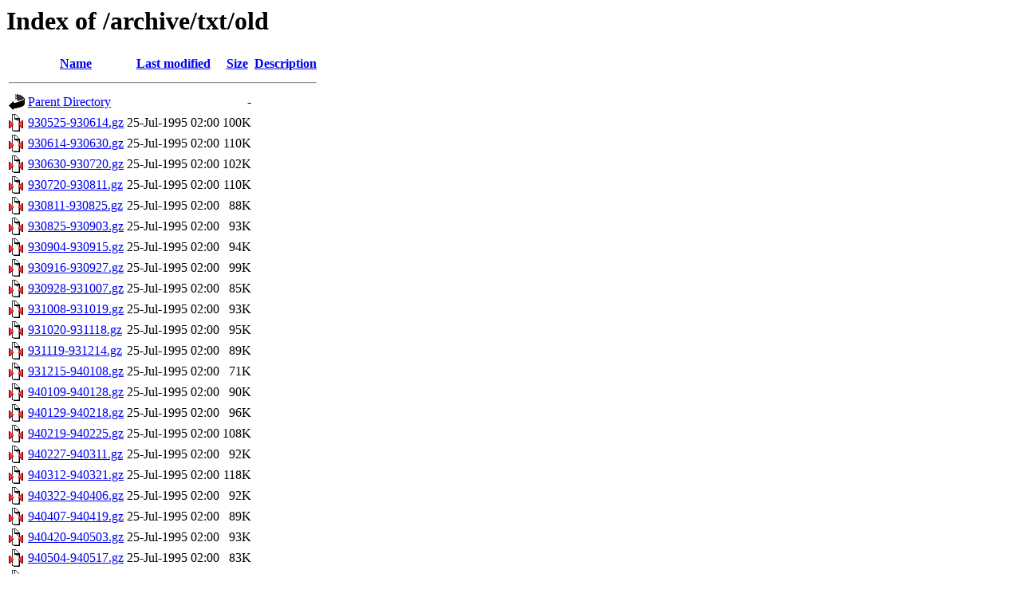

--- FILE ---
content_type: text/html;charset=ISO-8859-1
request_url: http://ftp.hylafax.org/archive/txt/old/
body_size: 12694
content:
<!DOCTYPE HTML PUBLIC "-//W3C//DTD HTML 3.2 Final//EN">
<html>
 <head>
  <title>Index of /archive/txt/old</title>
 </head>
 <body>
<h1>Index of /archive/txt/old</h1>
<table><tr><th><img src="/icons/blank.gif" alt="[ICO]"></th><th><a href="?C=N;O=D">Name</a></th><th><a href="?C=M;O=A">Last modified</a></th><th><a href="?C=S;O=A">Size</a></th><th><a href="?C=D;O=A">Description</a></th></tr><tr><th colspan="5"><hr></th></tr>
<tr><td valign="top"><img src="/icons/back.gif" alt="[DIR]"></td><td><a href="/archive/txt/">Parent Directory</a></td><td>&nbsp;</td><td align="right">  - </td><td>&nbsp;</td></tr>
<tr><td valign="top"><img src="/icons/compressed.gif" alt="[   ]"></td><td><a href="930525-930614.gz">930525-930614.gz</a></td><td align="right">25-Jul-1995 02:00  </td><td align="right">100K</td><td>&nbsp;</td></tr>
<tr><td valign="top"><img src="/icons/compressed.gif" alt="[   ]"></td><td><a href="930614-930630.gz">930614-930630.gz</a></td><td align="right">25-Jul-1995 02:00  </td><td align="right">110K</td><td>&nbsp;</td></tr>
<tr><td valign="top"><img src="/icons/compressed.gif" alt="[   ]"></td><td><a href="930630-930720.gz">930630-930720.gz</a></td><td align="right">25-Jul-1995 02:00  </td><td align="right">102K</td><td>&nbsp;</td></tr>
<tr><td valign="top"><img src="/icons/compressed.gif" alt="[   ]"></td><td><a href="930720-930811.gz">930720-930811.gz</a></td><td align="right">25-Jul-1995 02:00  </td><td align="right">110K</td><td>&nbsp;</td></tr>
<tr><td valign="top"><img src="/icons/compressed.gif" alt="[   ]"></td><td><a href="930811-930825.gz">930811-930825.gz</a></td><td align="right">25-Jul-1995 02:00  </td><td align="right"> 88K</td><td>&nbsp;</td></tr>
<tr><td valign="top"><img src="/icons/compressed.gif" alt="[   ]"></td><td><a href="930825-930903.gz">930825-930903.gz</a></td><td align="right">25-Jul-1995 02:00  </td><td align="right"> 93K</td><td>&nbsp;</td></tr>
<tr><td valign="top"><img src="/icons/compressed.gif" alt="[   ]"></td><td><a href="930904-930915.gz">930904-930915.gz</a></td><td align="right">25-Jul-1995 02:00  </td><td align="right"> 94K</td><td>&nbsp;</td></tr>
<tr><td valign="top"><img src="/icons/compressed.gif" alt="[   ]"></td><td><a href="930916-930927.gz">930916-930927.gz</a></td><td align="right">25-Jul-1995 02:00  </td><td align="right"> 99K</td><td>&nbsp;</td></tr>
<tr><td valign="top"><img src="/icons/compressed.gif" alt="[   ]"></td><td><a href="930928-931007.gz">930928-931007.gz</a></td><td align="right">25-Jul-1995 02:00  </td><td align="right"> 85K</td><td>&nbsp;</td></tr>
<tr><td valign="top"><img src="/icons/compressed.gif" alt="[   ]"></td><td><a href="931008-931019.gz">931008-931019.gz</a></td><td align="right">25-Jul-1995 02:00  </td><td align="right"> 93K</td><td>&nbsp;</td></tr>
<tr><td valign="top"><img src="/icons/compressed.gif" alt="[   ]"></td><td><a href="931020-931118.gz">931020-931118.gz</a></td><td align="right">25-Jul-1995 02:00  </td><td align="right"> 95K</td><td>&nbsp;</td></tr>
<tr><td valign="top"><img src="/icons/compressed.gif" alt="[   ]"></td><td><a href="931119-931214.gz">931119-931214.gz</a></td><td align="right">25-Jul-1995 02:00  </td><td align="right"> 89K</td><td>&nbsp;</td></tr>
<tr><td valign="top"><img src="/icons/compressed.gif" alt="[   ]"></td><td><a href="931215-940108.gz">931215-940108.gz</a></td><td align="right">25-Jul-1995 02:00  </td><td align="right"> 71K</td><td>&nbsp;</td></tr>
<tr><td valign="top"><img src="/icons/compressed.gif" alt="[   ]"></td><td><a href="940109-940128.gz">940109-940128.gz</a></td><td align="right">25-Jul-1995 02:00  </td><td align="right"> 90K</td><td>&nbsp;</td></tr>
<tr><td valign="top"><img src="/icons/compressed.gif" alt="[   ]"></td><td><a href="940129-940218.gz">940129-940218.gz</a></td><td align="right">25-Jul-1995 02:00  </td><td align="right"> 96K</td><td>&nbsp;</td></tr>
<tr><td valign="top"><img src="/icons/compressed.gif" alt="[   ]"></td><td><a href="940219-940225.gz">940219-940225.gz</a></td><td align="right">25-Jul-1995 02:00  </td><td align="right">108K</td><td>&nbsp;</td></tr>
<tr><td valign="top"><img src="/icons/compressed.gif" alt="[   ]"></td><td><a href="940227-940311.gz">940227-940311.gz</a></td><td align="right">25-Jul-1995 02:00  </td><td align="right"> 92K</td><td>&nbsp;</td></tr>
<tr><td valign="top"><img src="/icons/compressed.gif" alt="[   ]"></td><td><a href="940312-940321.gz">940312-940321.gz</a></td><td align="right">25-Jul-1995 02:00  </td><td align="right">118K</td><td>&nbsp;</td></tr>
<tr><td valign="top"><img src="/icons/compressed.gif" alt="[   ]"></td><td><a href="940322-940406.gz">940322-940406.gz</a></td><td align="right">25-Jul-1995 02:00  </td><td align="right"> 92K</td><td>&nbsp;</td></tr>
<tr><td valign="top"><img src="/icons/compressed.gif" alt="[   ]"></td><td><a href="940407-940419.gz">940407-940419.gz</a></td><td align="right">25-Jul-1995 02:00  </td><td align="right"> 89K</td><td>&nbsp;</td></tr>
<tr><td valign="top"><img src="/icons/compressed.gif" alt="[   ]"></td><td><a href="940420-940503.gz">940420-940503.gz</a></td><td align="right">25-Jul-1995 02:00  </td><td align="right"> 93K</td><td>&nbsp;</td></tr>
<tr><td valign="top"><img src="/icons/compressed.gif" alt="[   ]"></td><td><a href="940504-940517.gz">940504-940517.gz</a></td><td align="right">25-Jul-1995 02:00  </td><td align="right"> 83K</td><td>&nbsp;</td></tr>
<tr><td valign="top"><img src="/icons/compressed.gif" alt="[   ]"></td><td><a href="940518-940601.gz">940518-940601.gz</a></td><td align="right">25-Jul-1995 02:00  </td><td align="right"> 88K</td><td>&nbsp;</td></tr>
<tr><td valign="top"><img src="/icons/compressed.gif" alt="[   ]"></td><td><a href="940602-940622.gz">940602-940622.gz</a></td><td align="right">25-Jul-1995 02:00  </td><td align="right"> 88K</td><td>&nbsp;</td></tr>
<tr><td valign="top"><img src="/icons/compressed.gif" alt="[   ]"></td><td><a href="940622-940706.gz">940622-940706.gz</a></td><td align="right">25-Jul-1995 02:00  </td><td align="right"> 98K</td><td>&nbsp;</td></tr>
<tr><td valign="top"><img src="/icons/compressed.gif" alt="[   ]"></td><td><a href="940707-940715.gz">940707-940715.gz</a></td><td align="right">25-Jul-1995 02:00  </td><td align="right">115K</td><td>&nbsp;</td></tr>
<tr><td valign="top"><img src="/icons/compressed.gif" alt="[   ]"></td><td><a href="940716-940725.gz">940716-940725.gz</a></td><td align="right">25-Jul-1995 02:00  </td><td align="right"> 92K</td><td>&nbsp;</td></tr>
<tr><td valign="top"><img src="/icons/compressed.gif" alt="[   ]"></td><td><a href="940726-940804.gz">940726-940804.gz</a></td><td align="right">25-Jul-1995 02:00  </td><td align="right">105K</td><td>&nbsp;</td></tr>
<tr><td valign="top"><img src="/icons/compressed.gif" alt="[   ]"></td><td><a href="940805-940818.gz">940805-940818.gz</a></td><td align="right">25-Jul-1995 02:00  </td><td align="right"> 85K</td><td>&nbsp;</td></tr>
<tr><td valign="top"><img src="/icons/compressed.gif" alt="[   ]"></td><td><a href="940819-940826.gz">940819-940826.gz</a></td><td align="right">25-Jul-1995 02:00  </td><td align="right"> 87K</td><td>&nbsp;</td></tr>
<tr><td valign="top"><img src="/icons/compressed.gif" alt="[   ]"></td><td><a href="940827-940912.gz">940827-940912.gz</a></td><td align="right">25-Jul-1995 02:00  </td><td align="right"> 91K</td><td>&nbsp;</td></tr>
<tr><td valign="top"><img src="/icons/compressed.gif" alt="[   ]"></td><td><a href="940913-940927.gz">940913-940927.gz</a></td><td align="right">25-Jul-1995 02:00  </td><td align="right"> 90K</td><td>&nbsp;</td></tr>
<tr><td valign="top"><img src="/icons/compressed.gif" alt="[   ]"></td><td><a href="940928-941005.gz">940928-941005.gz</a></td><td align="right">25-Jul-1995 02:00  </td><td align="right"> 83K</td><td>&nbsp;</td></tr>
<tr><td valign="top"><img src="/icons/compressed.gif" alt="[   ]"></td><td><a href="941006-941024.gz">941006-941024.gz</a></td><td align="right">25-Jul-1995 02:00  </td><td align="right"> 88K</td><td>&nbsp;</td></tr>
<tr><td valign="top"><img src="/icons/compressed.gif" alt="[   ]"></td><td><a href="941025-941108.gz">941025-941108.gz</a></td><td align="right">25-Jul-1995 02:00  </td><td align="right"> 85K</td><td>&nbsp;</td></tr>
<tr><td valign="top"><img src="/icons/compressed.gif" alt="[   ]"></td><td><a href="941109-941129.gz">941109-941129.gz</a></td><td align="right">25-Jul-1995 02:00  </td><td align="right"> 90K</td><td>&nbsp;</td></tr>
<tr><td valign="top"><img src="/icons/compressed.gif" alt="[   ]"></td><td><a href="941130-941213.gz">941130-941213.gz</a></td><td align="right">25-Jul-1995 02:00  </td><td align="right"> 87K</td><td>&nbsp;</td></tr>
<tr><td valign="top"><img src="/icons/compressed.gif" alt="[   ]"></td><td><a href="941214-950110.gz">941214-950110.gz</a></td><td align="right">25-Jul-1995 02:00  </td><td align="right">104K</td><td>&nbsp;</td></tr>
<tr><td valign="top"><img src="/icons/compressed.gif" alt="[   ]"></td><td><a href="950111-950124.gz">950111-950124.gz</a></td><td align="right">25-Jul-1995 02:00  </td><td align="right"> 68K</td><td>&nbsp;</td></tr>
<tr><td valign="top"><img src="/icons/compressed.gif" alt="[   ]"></td><td><a href="950111-950128.gz">950111-950128.gz</a></td><td align="right">25-Jul-1995 02:00  </td><td align="right"> 86K</td><td>&nbsp;</td></tr>
<tr><td valign="top"><img src="/icons/compressed.gif" alt="[   ]"></td><td><a href="950128-950216.gz">950128-950216.gz</a></td><td align="right">25-Jul-1995 02:00  </td><td align="right"> 86K</td><td>&nbsp;</td></tr>
<tr><td valign="top"><img src="/icons/compressed.gif" alt="[   ]"></td><td><a href="950216-950221.gz">950216-950221.gz</a></td><td align="right">25-Jul-1995 02:00  </td><td align="right">149K</td><td>&nbsp;</td></tr>
<tr><td valign="top"><img src="/icons/compressed.gif" alt="[   ]"></td><td><a href="950221-950302.gz">950221-950302.gz</a></td><td align="right">25-Jul-1995 02:00  </td><td align="right"> 88K</td><td>&nbsp;</td></tr>
<tr><td valign="top"><img src="/icons/compressed.gif" alt="[   ]"></td><td><a href="950302-950309.gz">950302-950309.gz</a></td><td align="right">25-Jul-1995 02:00  </td><td align="right"> 84K</td><td>&nbsp;</td></tr>
<tr><td valign="top"><img src="/icons/compressed.gif" alt="[   ]"></td><td><a href="950309-950316.gz">950309-950316.gz</a></td><td align="right">25-Jul-1995 02:00  </td><td align="right"> 91K</td><td>&nbsp;</td></tr>
<tr><td valign="top"><img src="/icons/compressed.gif" alt="[   ]"></td><td><a href="950316-950324.gz">950316-950324.gz</a></td><td align="right">25-Jul-1995 02:00  </td><td align="right"> 82K</td><td>&nbsp;</td></tr>
<tr><td valign="top"><img src="/icons/compressed.gif" alt="[   ]"></td><td><a href="950324-950402.gz">950324-950402.gz</a></td><td align="right">25-Jul-1995 02:00  </td><td align="right"> 86K</td><td>&nbsp;</td></tr>
<tr><td valign="top"><img src="/icons/compressed.gif" alt="[   ]"></td><td><a href="950403-950412.gz">950403-950412.gz</a></td><td align="right">25-Jul-1995 02:00  </td><td align="right"> 84K</td><td>&nbsp;</td></tr>
<tr><td valign="top"><img src="/icons/compressed.gif" alt="[   ]"></td><td><a href="950412-950426.gz">950412-950426.gz</a></td><td align="right">25-Jul-1995 02:00  </td><td align="right"> 85K</td><td>&nbsp;</td></tr>
<tr><td valign="top"><img src="/icons/compressed.gif" alt="[   ]"></td><td><a href="950426-950508.gz">950426-950508.gz</a></td><td align="right">25-Jul-1995 02:00  </td><td align="right"> 87K</td><td>&nbsp;</td></tr>
<tr><td valign="top"><img src="/icons/compressed.gif" alt="[   ]"></td><td><a href="950508-950531.gz">950508-950531.gz</a></td><td align="right">25-Jul-1995 02:00  </td><td align="right"> 91K</td><td>&nbsp;</td></tr>
<tr><td valign="top"><img src="/icons/compressed.gif" alt="[   ]"></td><td><a href="950601-950620.gz">950601-950620.gz</a></td><td align="right">25-Jul-1995 02:00  </td><td align="right"> 84K</td><td>&nbsp;</td></tr>
<tr><td valign="top"><img src="/icons/compressed.gif" alt="[   ]"></td><td><a href="950621-950706.gz">950621-950706.gz</a></td><td align="right">25-Jul-1995 02:00  </td><td align="right"> 80K</td><td>&nbsp;</td></tr>
<tr><td valign="top"><img src="/icons/compressed.gif" alt="[   ]"></td><td><a href="950706-950719.gz">950706-950719.gz</a></td><td align="right">25-Jul-1995 02:00  </td><td align="right"> 84K</td><td>&nbsp;</td></tr>
<tr><td valign="top"><img src="/icons/compressed.gif" alt="[   ]"></td><td><a href="950719-950721.gz">950719-950721.gz</a></td><td align="right">25-Jul-1995 02:00  </td><td align="right"> 25K</td><td>&nbsp;</td></tr>
<tr><th colspan="5"><hr></th></tr>
</table>
<address>Apache/2.2.22 (EL) Server at ftp.hylafax.org Port 80</address>
</body></html>
